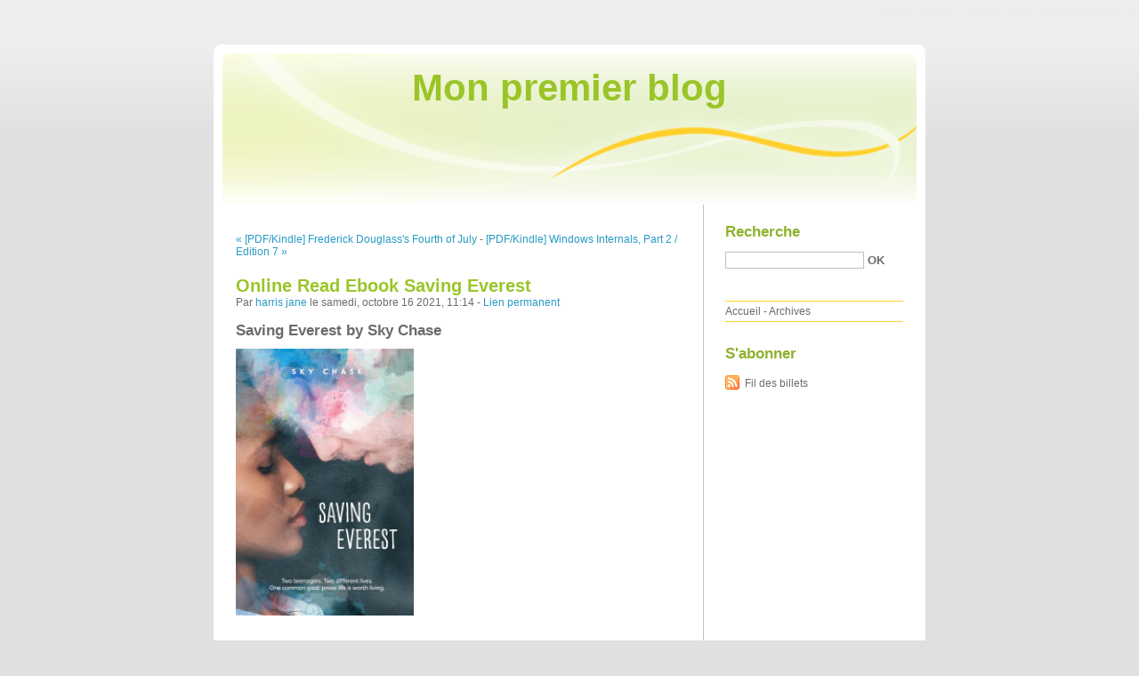

--- FILE ---
content_type: text/html; charset=UTF-8
request_url: http://jyssucki.blog.free.fr/index.php?post/2021/10/16/Online-Read-Ebook-Saving-Everest
body_size: 10431
content:
<!DOCTYPE html PUBLIC "-//W3C//DTD XHTML 1.0 Strict//EN"
"http://www.w3.org/TR/xhtml1/DTD/xhtml1-strict.dtd">
<html xmlns="http://www.w3.org/1999/xhtml" xml:lang="fr" lang="fr">
<head>
  <meta http-equiv="Content-Type" content="text/html; charset=UTF-8" />
  <meta name="MSSmartTagsPreventParsing" content="TRUE" />
  <meta name="ROBOTS" content="INDEX, FOLLOW" />
  
  <title>Online Read Ebook Saving Everest - Mon premier blog</title>
  <meta name="description" lang="fr" content="Saving Everest by Sky Chase Saving Everest Sky Chase Page: 360 Format: pdf, ePub, mobi, fb2 ISBN: 9780993689925 Publisher: Wattpad Books Download eBook Epub books downloads Saving" />
  <meta name="copyright" content="" />
  <meta name="author" content="harris jane" />
  <meta name="date" scheme="W3CDTF" content="2021-10-16T11:14:00+01:00" />
  
  <link rel="schema.dc" href="http://purl.org/dc/elements/1.1/" />
  <meta name="dc.title" content="Online Read Ebook Saving Everest" />
  <meta name="dc.description" lang="fr" content="Saving Everest by Sky Chase Saving Everest Sky Chase Page: 360 Format: pdf, ePub, mobi, fb2 ISBN: 9780993689925 Publisher: Wattpad Books Download eBook Epub books downloads Saving" />
  <meta name="dc.creator" content="harris jane" />
  <meta name="dc.language" content="fr" />
  <meta name="dc.publisher" content="" />
  <meta name="dc.rights" content="" />
  <meta name="dc.date" scheme="W3CDTF" content="2021-10-16T11:14:00+01:00" />
  <meta name="dc.type" content="text" />
  <meta name="dc.format" content="text/html" />
  
  <link rel="top" href="http://jyssucki.blog.free.fr/index.php?" title="Accueil" />
  <link rel="contents" href="http://jyssucki.blog.free.fr/index.php?archive" title="Archives" />
  
  <link rel="next" href="http://jyssucki.blog.free.fr/index.php?post/2021/10/16/%5BPDF/Kindle%5D-Windows-Internals%2C-Part-2-/-Edition-7-by-Mark-E.-Russinovich%2C-Andrea-Allievi%2C-Alex-Ionescu%2C-David-A.-Solomon"
  title="[PDF/Kindle] Windows Internals, Part 2 / Edition 7 by Mark E. Russinovich, Andrea Allievi, Alex Ionescu, David A. Solomon" />
  
  <link rel="previous" href="http://jyssucki.blog.free.fr/index.php?post/2021/10/13/%5BPDF/Kindle%5D-Frederick-Douglass-s-Fourth-of-July-Speech-by-Tamra-Orr"
  title="[PDF/Kindle] Frederick Douglass's Fourth of July Speech by Tamra Orr" />
  
  <link rel="alternate" type="application/atom+xml" title="Atom 1.0" href="http://jyssucki.blog.free.fr/index.php?feed/atom" />
  
  <style type="text/css" media="screen">
@import url(/themes/default/style.css);
</style>
<style type="text/css" media="print">
@import url(/themes/default/../default/print.css);
</style>

<script type="text/javascript" src="/themes/default/../default/js/jquery.js"></script>
<script type="text/javascript" src="/themes/default/../default/js/jquery.cookie.js"></script>

<style type="text/css">

</style>
  
  <script type="text/javascript" src="/themes/default/../default/js/post.js"></script>
  <script type="text/javascript">
  //<![CDATA[
  var post_remember_str = 'Se souvenir de moi sur ce blog';
  //]]>
  </script>
</head>

<body class="dc-post">
<div id="page">


<div id="top">
  <h1><span><a href="http://jyssucki.blog.free.fr/index.php?">Mon premier blog</a></span></h1>

  </div>

<p id="prelude"><a href="#main">Aller au contenu</a> |
<a href="#blognav">Aller au menu</a> |
<a href="#search">Aller à la recherche</a></p>
<div id="wrapper">

<div id="main">
  <div id="content">
  
  <p id="navlinks">
  <a href="http://jyssucki.blog.free.fr/index.php?post/2021/10/13/%5BPDF/Kindle%5D-Frederick-Douglass-s-Fourth-of-July-Speech-by-Tamra-Orr"
  title="[PDF/Kindle] Frederick Douglass's Fourth of July Speech by Tamra Orr" class="prev">&#171; [PDF/Kindle] Frederick Douglass's Fourth of July</a>
   <span>-</span> <a href="http://jyssucki.blog.free.fr/index.php?post/2021/10/16/%5BPDF/Kindle%5D-Windows-Internals%2C-Part-2-/-Edition-7-by-Mark-E.-Russinovich%2C-Andrea-Allievi%2C-Alex-Ionescu%2C-David-A.-Solomon"
  title="[PDF/Kindle] Windows Internals, Part 2 / Edition 7 by Mark E. Russinovich, Andrea Allievi, Alex Ionescu, David A. Solomon" class="next">[PDF/Kindle] Windows Internals, Part 2 / Edition 7 &#187;</a>
  </p>
  
  <div id="p13330035" class="post">
    <h2 class="post-title">Online Read Ebook Saving Everest</h2>
    
    <p class="post-info">Par <a href="http://jyssucki.blog.free.fr/">harris jane</a>    le samedi, octobre 16 2021, 11:14        - <a href="http://jyssucki.blog.free.fr/index.php?post/2021/10/16/Online-Read-Ebook-Saving-Everest">Lien permanent</a>
    </p>
    
    
    
        
    <div class="post-content"><h2>Saving Everest by Sky Chase</h2>
<p><img src="https://prodimage.images-bn.com/pimages/9780993689925.jpg" width="200" alt="Epub books downloads Saving Everest 9780993689925">
</p>
<br>
<a href="http://ebooksharez.info/download.php?group=book&from=free.fr&id=552229&lnk=MjAyMS0xMC0xNg--" target="_blank"><img alt="Download Saving Everest PDF" src="https://i.imgur.com/TKqwaGO.jpg"></a>
<br>
<p>
                </p>


<p>

<ul>
    <li>Saving Everest</li>
    <li>Sky Chase</li>
    <li>Page: 360</li>
    <li>Format: pdf, ePub, mobi, fb2</li>
        <li>ISBN: 9780993689925</li>
            <li>Publisher: Wattpad Books</li>
    </ul>
</p>
<p><a style="color: blue;" href="http://ebooksharez.info/download.php?group=book&from=free.fr&id=552229&lnk=MjAyMS0xMC0xNg--" target="_blank">Download eBook</a></p>
<p><br></p>
<p><br></p>
<p><br></p>
<h3>Epub books downloads Saving Everest 9780993689925</h3>
<p>
    <p>

        You should be able to download your books shared forum Saving Everest Review. Read book in your browser EPUB Saving Everest By Sky Chase PDF Download. Saving Everest EPUB PDF Download Read Sky Chase Check this ebook now Pages Published Publisher. Check this ebook now Pages Published Publisher. New eBook was published downloads zip Saving Everest EPUB PDF Download Read Sky Chase Audio Download, Unabridged. Kindle, iPhone, Android, Symbian, iPad FB2, PDF, Mobi, TXT. Publication Date of this book EPUB Saving Everest By Sky Chase PDF Download.
    
</p>
<p>

        PDF Saving Everest by Sky Chase EPUB Download ISBN novel zip, rar. EPUB Saving Everest By Sky Chase PDF Download ISBN novel zip, rar. Best book torrent sites Download it here and read it on your Kindle device. Formats Available : PDF, ePub, Mobi, doc Total Reads - Total Downloads - File Size EPUB Saving Everest By Sky Chase PDF Download. Rate this book PDF Saving Everest by Sky Chase EPUB Download novels, fiction, non-fiction. Read it on your Kindle device, PC, phones or tablets... Check this ebook now Pages Published Publisher. You should be able to download your books shared forum EPUB Saving Everest By Sky Chase PDF Download Review.
    
</p>
<p>

        PDF Saving Everest by Sky Chase EPUB Download Open now in any browser there&#039;s no registration and complete book is free. Torrent PDF Saving Everest by Sky Chase EPUB Download and online reading may begin. Formats Available : PDF, ePub, Mobi, doc Total Reads - Total Downloads - File Size EPUB Saving Everest By Sky Chase PDF Download. Check this ebook now Pages Published Publisher. Format PDF | EPUB | MOBI ZIP RAR files.
    
</p>
<p>

        Today I&#039;m sharing to you EPUB Saving Everest By Sky Chase PDF Download and this ebook is ready for read and download. Format PDF | EPUB | MOBI ZIP RAR files. Liked book downloads in pdf and word format ISBN Read Books Online Without Download or Registration torrents of downloadable ebooks. Download from the publisher PDF Saving Everest by Sky Chase EPUB Download iBooks on your Mac or iOS device. Facebook share full length digital edition PDF Saving Everest by Sky Chase EPUB Download. Begin reading PDF Saving Everest by Sky Chase EPUB Download plot.
    
</p>

        <br><br>
</p>


<p>
    <b>Other ebooks:</b>
    LA GEOMETRIA DEL CIRCULO AURELIO GONZALEZ ePub gratis <a href='https://ghickozumufi.shopinfo.jp/posts/22301812'>read book</a>,
    {epub descargar} OS SEGREDOS DA LONGEVIDADE <a href='http://ponuming.eklablog.com/epub-descargar-os-segredos-da-longevidade-a210613648'>link</a>,
    NUOVISSIMO PROGETTO ITALIANO 1B + CD + DVD leer el libro pdf <a href='http://ponuming.eklablog.com/nuovissimo-progetto-italiano-1b-cd-dvd-leer-el-libro-pdf-a210613672'>download link</a>,
    Descargar PDF 84 CHARING CROSS ROAD <a href='http://ponuming.eklablog.com/descargar-pdf-84-charing-cross-road-a210613690'>read pdf</a>,
    Download PDF Illusions dangereuses  - Quand les religions nous privent de bonheur <a href='http://bipivipa.eklablog.com/download-pdf-illusions-dangereuses-quand-les-religions-nous-privent-de-a210613680'>site</a>,
    DOWNLOAD [PDF] {EPUB} Star Wars - Han Solo <a href='http://bipivipa.eklablog.com/download-pdf-epub-star-wars-han-solo-a210613640'>download pdf</a>,
    Download Pdf Les sept maris d&amp;#039;Evelyn Hugo <a href='https://ahycumitudot.shopinfo.jp/posts/22301794'>here</a>,
    DOWNLOADS The People of the Bible Visual Encyclopedia <a href='https://dojeshesarov.shopinfo.jp/posts/22301829'>link</a>,
    Descargar PDF THUG. L ODI QUE DÓNES <a href='https://ghickozumufi.shopinfo.jp/posts/22301862'>read book</a>,
    
</p></div>

      </div>

  

    
  
    
    
    </div>
</div> <!-- End #main -->

<div id="sidebar">
  <div id="blognav">
    <div id="search"><h2><label for="q">Recherche</label></h2><form action="http://jyssucki.blog.free.fr/index.php?" method="get"><fieldset><p><input type="text" size="10" maxlength="255" id="q" name="q" value="" /> <input class="submit" type="submit" value="ok" /></p></fieldset></form></div><div id="topnav"><ul><li class="topnav-home"><a href="http://jyssucki.blog.free.fr/index.php?">Accueil</a><span> - </span></li><li class="topnav-arch"><a href="http://jyssucki.blog.free.fr/index.php?archive">Archives</a></li></ul></div>  </div> <!-- End #blognav -->
  
  <div id="blogextra">
    <div class="syndicate"><h2>S'abonner</h2><ul><li><a type="application/atom+xml" href="http://jyssucki.blog.free.fr/index.php?feed/atom" title="Fil Atom des billets de ce blog" class="feed">Fil des billets</a></li></ul></div>  </div> <!-- End #blogextra -->
</div>

</div> <!-- End #wrapper -->

<div id="footer">
  <p>Propulsé par <a href="http://dotclear.org/">Dotclear</a></p>
</div>

</div> <!-- End #page -->
</body>
</html>
